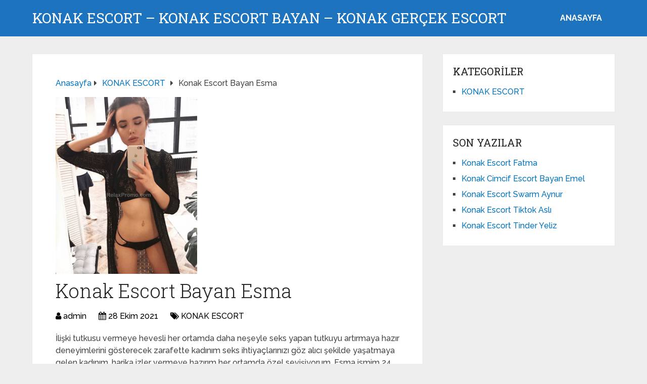

--- FILE ---
content_type: text/html; charset=UTF-8
request_url: https://www.konakescort.com/konak-escort-bayan-esma/
body_size: 10940
content:
<!DOCTYPE html>
<html class="no-js" dir="ltr" lang="tr">
<head itemscope itemtype="http://schema.org/WebSite">
<meta charset="UTF-8">
<!-- Always force latest IE rendering engine (even in intranet) & Chrome Frame -->
<!--[if IE ]>
<meta http-equiv="X-UA-Compatible" content="IE=edge,chrome=1">
<![endif]-->
<link rel="profile" href="https://gmpg.org/xfn/11" />
<link rel="icon" href="https://www.konakescort.com/wp-content/uploads/2025/03/cropped-cropped-tektektek-300x300-1-32x32.png" sizes="32x32" />					
<meta name="msapplication-TileImage" content="https://www.konakescort.com/wp-content/uploads/2025/03/cropped-cropped-tektektek-300x300-1-270x270.png">		
<link rel="apple-touch-icon-precomposed" href="https://www.konakescort.com/wp-content/uploads/2025/03/cropped-cropped-tektektek-300x300-1-180x180.png">		
<meta name="viewport" content="width=device-width, initial-scale=1">
<meta name="apple-mobile-web-app-capable" content="yes">
<meta name="apple-mobile-web-app-status-bar-style" content="black">
<meta itemprop="name" content="Konak Escort – Konak Escort Bayan – Konak Gerçek Escort" />
<link rel="pingback" href="https://www.konakescort.com/xmlrpc.php" />
<title>Konak Escort Bayan Esma | Konak Escort – Konak Escort Bayan – Konak Gerçek Escort</title>
<!-- All in One SEO 4.5.0 - aioseo.com -->
<meta name="robots" content="max-image-preview:large" />
<link rel="canonical" href="https://www.konakescort.com/konak-escort-bayan-esma/" />
<meta name="generator" content="All in One SEO (AIOSEO) 4.5.0" />
<script type="application/ld+json" class="aioseo-schema">
{"@context":"https:\/\/schema.org","@graph":[{"@type":"Article","@id":"https:\/\/www.konakescort.com\/konak-escort-bayan-esma\/#article","name":"Konak Escort Bayan Esma | Konak Escort \u2013 Konak Escort Bayan \u2013 Konak Ger\u00e7ek Escort","headline":"Konak Escort Bayan Esma","author":{"@id":"https:\/\/www.konakescort.com\/author\/admin\/#author"},"publisher":{"@id":"https:\/\/www.konakescort.com\/#organization"},"image":{"@type":"ImageObject","url":"https:\/\/www.konakescort.com\/wp-content\/uploads\/2019\/12\/2-2.jpg","width":640,"height":800},"datePublished":"2021-10-28T17:17:47+03:00","dateModified":"2021-11-06T18:56:20+03:00","inLanguage":"tr-TR","mainEntityOfPage":{"@id":"https:\/\/www.konakescort.com\/konak-escort-bayan-esma\/#webpage"},"isPartOf":{"@id":"https:\/\/www.konakescort.com\/konak-escort-bayan-esma\/#webpage"},"articleSection":"KONAK ESCORT"},{"@type":"BreadcrumbList","@id":"https:\/\/www.konakescort.com\/konak-escort-bayan-esma\/#breadcrumblist","itemListElement":[{"@type":"ListItem","@id":"https:\/\/www.konakescort.com\/#listItem","position":1,"name":"Ev","item":"https:\/\/www.konakescort.com\/","nextItem":"https:\/\/www.konakescort.com\/konak-escort-bayan-esma\/#listItem"},{"@type":"ListItem","@id":"https:\/\/www.konakescort.com\/konak-escort-bayan-esma\/#listItem","position":2,"name":"Konak Escort Bayan Esma","previousItem":"https:\/\/www.konakescort.com\/#listItem"}]},{"@type":"Organization","@id":"https:\/\/www.konakescort.com\/#organization","name":"Konak Escort => Escort Konak Bayanlar","url":"https:\/\/www.konakescort.com\/"},{"@type":"Person","@id":"https:\/\/www.konakescort.com\/author\/admin\/#author","url":"https:\/\/www.konakescort.com\/author\/admin\/","name":"admin","image":{"@type":"ImageObject","@id":"https:\/\/www.konakescort.com\/konak-escort-bayan-esma\/#authorImage","url":"https:\/\/secure.gravatar.com\/avatar\/4dd11e02a50b5e538f2b494edd0acce9?s=96&d=mm&r=g","width":96,"height":96,"caption":"admin"}},{"@type":"WebPage","@id":"https:\/\/www.konakescort.com\/konak-escort-bayan-esma\/#webpage","url":"https:\/\/www.konakescort.com\/konak-escort-bayan-esma\/","name":"Konak Escort Bayan Esma | Konak Escort \u2013 Konak Escort Bayan \u2013 Konak Ger\u00e7ek Escort","inLanguage":"tr-TR","isPartOf":{"@id":"https:\/\/www.konakescort.com\/#website"},"breadcrumb":{"@id":"https:\/\/www.konakescort.com\/konak-escort-bayan-esma\/#breadcrumblist"},"author":{"@id":"https:\/\/www.konakescort.com\/author\/admin\/#author"},"creator":{"@id":"https:\/\/www.konakescort.com\/author\/admin\/#author"},"image":{"@type":"ImageObject","url":"https:\/\/www.konakescort.com\/wp-content\/uploads\/2019\/12\/2-2.jpg","@id":"https:\/\/www.konakescort.com\/konak-escort-bayan-esma\/#mainImage","width":640,"height":800},"primaryImageOfPage":{"@id":"https:\/\/www.konakescort.com\/konak-escort-bayan-esma\/#mainImage"},"datePublished":"2021-10-28T17:17:47+03:00","dateModified":"2021-11-06T18:56:20+03:00"},{"@type":"WebSite","@id":"https:\/\/www.konakescort.com\/#website","url":"https:\/\/www.konakescort.com\/","name":"Konak Escort \u2013 Konak Escort Bayan \u2013 Konak Ger\u00e7ek Escort","description":"Konak Escort, Escort Konak, Ger\u00e7ek, Vip, Elit, Suriyeli, Ucuz, Otele Gelen, S\u0131n\u0131rs\u0131z, Eskort, Gen\u00e7, \u00c7\u0131t\u0131r, \u00dcniversiteli Escortlar","inLanguage":"tr-TR","publisher":{"@id":"https:\/\/www.konakescort.com\/#organization"}}]}
</script>
<!-- All in One SEO -->
<script type="text/javascript">document.documentElement.className = document.documentElement.className.replace( /\bno-js\b/,'js' );</script><link rel="alternate" type="application/rss+xml" title="Konak Escort – Konak Escort Bayan – Konak Gerçek Escort &raquo; akışı" href="https://www.konakescort.com/feed/" />
<link rel="alternate" type="application/rss+xml" title="Konak Escort – Konak Escort Bayan – Konak Gerçek Escort &raquo; yorum akışı" href="https://www.konakescort.com/comments/feed/" />
<link rel="alternate" type="application/rss+xml" title="Konak Escort – Konak Escort Bayan – Konak Gerçek Escort &raquo; Konak Escort Bayan Esma yorum akışı" href="https://www.konakescort.com/konak-escort-bayan-esma/feed/" />
<!-- <link rel='preload' as='style' onload="this.onload=null;this.rel='stylesheet'" id='wp-block-library' href='https://www.konakescort.com/wp-includes/css/dist/block-library/style.min.css' type='text/css' media='all' /> -->
<link rel="stylesheet" type="text/css" href="//www.konakescort.com/wp-content/cache/wpfc-minified/qhzotird/2l4a9.css" media="all"/><style id='wp-block-library-theme-inline-css' type='text/css'>
.wp-block-audio figcaption{color:#555;font-size:13px;text-align:center}.is-dark-theme .wp-block-audio figcaption{color:hsla(0,0%,100%,.65)}.wp-block-audio{margin:0 0 1em}.wp-block-code{border:1px solid #ccc;border-radius:4px;font-family:Menlo,Consolas,monaco,monospace;padding:.8em 1em}.wp-block-embed figcaption{color:#555;font-size:13px;text-align:center}.is-dark-theme .wp-block-embed figcaption{color:hsla(0,0%,100%,.65)}.wp-block-embed{margin:0 0 1em}.blocks-gallery-caption{color:#555;font-size:13px;text-align:center}.is-dark-theme .blocks-gallery-caption{color:hsla(0,0%,100%,.65)}.wp-block-image figcaption{color:#555;font-size:13px;text-align:center}.is-dark-theme .wp-block-image figcaption{color:hsla(0,0%,100%,.65)}.wp-block-image{margin:0 0 1em}.wp-block-pullquote{border-bottom:4px solid;border-top:4px solid;color:currentColor;margin-bottom:1.75em}.wp-block-pullquote cite,.wp-block-pullquote footer,.wp-block-pullquote__citation{color:currentColor;font-size:.8125em;font-style:normal;text-transform:uppercase}.wp-block-quote{border-left:.25em solid;margin:0 0 1.75em;padding-left:1em}.wp-block-quote cite,.wp-block-quote footer{color:currentColor;font-size:.8125em;font-style:normal;position:relative}.wp-block-quote.has-text-align-right{border-left:none;border-right:.25em solid;padding-left:0;padding-right:1em}.wp-block-quote.has-text-align-center{border:none;padding-left:0}.wp-block-quote.is-large,.wp-block-quote.is-style-large,.wp-block-quote.is-style-plain{border:none}.wp-block-search .wp-block-search__label{font-weight:700}.wp-block-search__button{border:1px solid #ccc;padding:.375em .625em}:where(.wp-block-group.has-background){padding:1.25em 2.375em}.wp-block-separator.has-css-opacity{opacity:.4}.wp-block-separator{border:none;border-bottom:2px solid;margin-left:auto;margin-right:auto}.wp-block-separator.has-alpha-channel-opacity{opacity:1}.wp-block-separator:not(.is-style-wide):not(.is-style-dots){width:100px}.wp-block-separator.has-background:not(.is-style-dots){border-bottom:none;height:1px}.wp-block-separator.has-background:not(.is-style-wide):not(.is-style-dots){height:2px}.wp-block-table{margin:0 0 1em}.wp-block-table td,.wp-block-table th{word-break:normal}.wp-block-table figcaption{color:#555;font-size:13px;text-align:center}.is-dark-theme .wp-block-table figcaption{color:hsla(0,0%,100%,.65)}.wp-block-video figcaption{color:#555;font-size:13px;text-align:center}.is-dark-theme .wp-block-video figcaption{color:hsla(0,0%,100%,.65)}.wp-block-video{margin:0 0 1em}.wp-block-template-part.has-background{margin-bottom:0;margin-top:0;padding:1.25em 2.375em}
</style>
<style id='classic-theme-styles-inline-css' type='text/css'>
/*! This file is auto-generated */
.wp-block-button__link{color:#fff;background-color:#32373c;border-radius:9999px;box-shadow:none;text-decoration:none;padding:calc(.667em + 2px) calc(1.333em + 2px);font-size:1.125em}.wp-block-file__button{background:#32373c;color:#fff;text-decoration:none}
</style>
<style id='global-styles-inline-css' type='text/css'>
body{--wp--preset--color--black: #000000;--wp--preset--color--cyan-bluish-gray: #abb8c3;--wp--preset--color--white: #ffffff;--wp--preset--color--pale-pink: #f78da7;--wp--preset--color--vivid-red: #cf2e2e;--wp--preset--color--luminous-vivid-orange: #ff6900;--wp--preset--color--luminous-vivid-amber: #fcb900;--wp--preset--color--light-green-cyan: #7bdcb5;--wp--preset--color--vivid-green-cyan: #00d084;--wp--preset--color--pale-cyan-blue: #8ed1fc;--wp--preset--color--vivid-cyan-blue: #0693e3;--wp--preset--color--vivid-purple: #9b51e0;--wp--preset--gradient--vivid-cyan-blue-to-vivid-purple: linear-gradient(135deg,rgba(6,147,227,1) 0%,rgb(155,81,224) 100%);--wp--preset--gradient--light-green-cyan-to-vivid-green-cyan: linear-gradient(135deg,rgb(122,220,180) 0%,rgb(0,208,130) 100%);--wp--preset--gradient--luminous-vivid-amber-to-luminous-vivid-orange: linear-gradient(135deg,rgba(252,185,0,1) 0%,rgba(255,105,0,1) 100%);--wp--preset--gradient--luminous-vivid-orange-to-vivid-red: linear-gradient(135deg,rgba(255,105,0,1) 0%,rgb(207,46,46) 100%);--wp--preset--gradient--very-light-gray-to-cyan-bluish-gray: linear-gradient(135deg,rgb(238,238,238) 0%,rgb(169,184,195) 100%);--wp--preset--gradient--cool-to-warm-spectrum: linear-gradient(135deg,rgb(74,234,220) 0%,rgb(151,120,209) 20%,rgb(207,42,186) 40%,rgb(238,44,130) 60%,rgb(251,105,98) 80%,rgb(254,248,76) 100%);--wp--preset--gradient--blush-light-purple: linear-gradient(135deg,rgb(255,206,236) 0%,rgb(152,150,240) 100%);--wp--preset--gradient--blush-bordeaux: linear-gradient(135deg,rgb(254,205,165) 0%,rgb(254,45,45) 50%,rgb(107,0,62) 100%);--wp--preset--gradient--luminous-dusk: linear-gradient(135deg,rgb(255,203,112) 0%,rgb(199,81,192) 50%,rgb(65,88,208) 100%);--wp--preset--gradient--pale-ocean: linear-gradient(135deg,rgb(255,245,203) 0%,rgb(182,227,212) 50%,rgb(51,167,181) 100%);--wp--preset--gradient--electric-grass: linear-gradient(135deg,rgb(202,248,128) 0%,rgb(113,206,126) 100%);--wp--preset--gradient--midnight: linear-gradient(135deg,rgb(2,3,129) 0%,rgb(40,116,252) 100%);--wp--preset--font-size--small: 13px;--wp--preset--font-size--medium: 20px;--wp--preset--font-size--large: 36px;--wp--preset--font-size--x-large: 42px;--wp--preset--spacing--20: 0.44rem;--wp--preset--spacing--30: 0.67rem;--wp--preset--spacing--40: 1rem;--wp--preset--spacing--50: 1.5rem;--wp--preset--spacing--60: 2.25rem;--wp--preset--spacing--70: 3.38rem;--wp--preset--spacing--80: 5.06rem;--wp--preset--shadow--natural: 6px 6px 9px rgba(0, 0, 0, 0.2);--wp--preset--shadow--deep: 12px 12px 50px rgba(0, 0, 0, 0.4);--wp--preset--shadow--sharp: 6px 6px 0px rgba(0, 0, 0, 0.2);--wp--preset--shadow--outlined: 6px 6px 0px -3px rgba(255, 255, 255, 1), 6px 6px rgba(0, 0, 0, 1);--wp--preset--shadow--crisp: 6px 6px 0px rgba(0, 0, 0, 1);}:where(.is-layout-flex){gap: 0.5em;}:where(.is-layout-grid){gap: 0.5em;}body .is-layout-flow > .alignleft{float: left;margin-inline-start: 0;margin-inline-end: 2em;}body .is-layout-flow > .alignright{float: right;margin-inline-start: 2em;margin-inline-end: 0;}body .is-layout-flow > .aligncenter{margin-left: auto !important;margin-right: auto !important;}body .is-layout-constrained > .alignleft{float: left;margin-inline-start: 0;margin-inline-end: 2em;}body .is-layout-constrained > .alignright{float: right;margin-inline-start: 2em;margin-inline-end: 0;}body .is-layout-constrained > .aligncenter{margin-left: auto !important;margin-right: auto !important;}body .is-layout-constrained > :where(:not(.alignleft):not(.alignright):not(.alignfull)){max-width: var(--wp--style--global--content-size);margin-left: auto !important;margin-right: auto !important;}body .is-layout-constrained > .alignwide{max-width: var(--wp--style--global--wide-size);}body .is-layout-flex{display: flex;}body .is-layout-flex{flex-wrap: wrap;align-items: center;}body .is-layout-flex > *{margin: 0;}body .is-layout-grid{display: grid;}body .is-layout-grid > *{margin: 0;}:where(.wp-block-columns.is-layout-flex){gap: 2em;}:where(.wp-block-columns.is-layout-grid){gap: 2em;}:where(.wp-block-post-template.is-layout-flex){gap: 1.25em;}:where(.wp-block-post-template.is-layout-grid){gap: 1.25em;}.has-black-color{color: var(--wp--preset--color--black) !important;}.has-cyan-bluish-gray-color{color: var(--wp--preset--color--cyan-bluish-gray) !important;}.has-white-color{color: var(--wp--preset--color--white) !important;}.has-pale-pink-color{color: var(--wp--preset--color--pale-pink) !important;}.has-vivid-red-color{color: var(--wp--preset--color--vivid-red) !important;}.has-luminous-vivid-orange-color{color: var(--wp--preset--color--luminous-vivid-orange) !important;}.has-luminous-vivid-amber-color{color: var(--wp--preset--color--luminous-vivid-amber) !important;}.has-light-green-cyan-color{color: var(--wp--preset--color--light-green-cyan) !important;}.has-vivid-green-cyan-color{color: var(--wp--preset--color--vivid-green-cyan) !important;}.has-pale-cyan-blue-color{color: var(--wp--preset--color--pale-cyan-blue) !important;}.has-vivid-cyan-blue-color{color: var(--wp--preset--color--vivid-cyan-blue) !important;}.has-vivid-purple-color{color: var(--wp--preset--color--vivid-purple) !important;}.has-black-background-color{background-color: var(--wp--preset--color--black) !important;}.has-cyan-bluish-gray-background-color{background-color: var(--wp--preset--color--cyan-bluish-gray) !important;}.has-white-background-color{background-color: var(--wp--preset--color--white) !important;}.has-pale-pink-background-color{background-color: var(--wp--preset--color--pale-pink) !important;}.has-vivid-red-background-color{background-color: var(--wp--preset--color--vivid-red) !important;}.has-luminous-vivid-orange-background-color{background-color: var(--wp--preset--color--luminous-vivid-orange) !important;}.has-luminous-vivid-amber-background-color{background-color: var(--wp--preset--color--luminous-vivid-amber) !important;}.has-light-green-cyan-background-color{background-color: var(--wp--preset--color--light-green-cyan) !important;}.has-vivid-green-cyan-background-color{background-color: var(--wp--preset--color--vivid-green-cyan) !important;}.has-pale-cyan-blue-background-color{background-color: var(--wp--preset--color--pale-cyan-blue) !important;}.has-vivid-cyan-blue-background-color{background-color: var(--wp--preset--color--vivid-cyan-blue) !important;}.has-vivid-purple-background-color{background-color: var(--wp--preset--color--vivid-purple) !important;}.has-black-border-color{border-color: var(--wp--preset--color--black) !important;}.has-cyan-bluish-gray-border-color{border-color: var(--wp--preset--color--cyan-bluish-gray) !important;}.has-white-border-color{border-color: var(--wp--preset--color--white) !important;}.has-pale-pink-border-color{border-color: var(--wp--preset--color--pale-pink) !important;}.has-vivid-red-border-color{border-color: var(--wp--preset--color--vivid-red) !important;}.has-luminous-vivid-orange-border-color{border-color: var(--wp--preset--color--luminous-vivid-orange) !important;}.has-luminous-vivid-amber-border-color{border-color: var(--wp--preset--color--luminous-vivid-amber) !important;}.has-light-green-cyan-border-color{border-color: var(--wp--preset--color--light-green-cyan) !important;}.has-vivid-green-cyan-border-color{border-color: var(--wp--preset--color--vivid-green-cyan) !important;}.has-pale-cyan-blue-border-color{border-color: var(--wp--preset--color--pale-cyan-blue) !important;}.has-vivid-cyan-blue-border-color{border-color: var(--wp--preset--color--vivid-cyan-blue) !important;}.has-vivid-purple-border-color{border-color: var(--wp--preset--color--vivid-purple) !important;}.has-vivid-cyan-blue-to-vivid-purple-gradient-background{background: var(--wp--preset--gradient--vivid-cyan-blue-to-vivid-purple) !important;}.has-light-green-cyan-to-vivid-green-cyan-gradient-background{background: var(--wp--preset--gradient--light-green-cyan-to-vivid-green-cyan) !important;}.has-luminous-vivid-amber-to-luminous-vivid-orange-gradient-background{background: var(--wp--preset--gradient--luminous-vivid-amber-to-luminous-vivid-orange) !important;}.has-luminous-vivid-orange-to-vivid-red-gradient-background{background: var(--wp--preset--gradient--luminous-vivid-orange-to-vivid-red) !important;}.has-very-light-gray-to-cyan-bluish-gray-gradient-background{background: var(--wp--preset--gradient--very-light-gray-to-cyan-bluish-gray) !important;}.has-cool-to-warm-spectrum-gradient-background{background: var(--wp--preset--gradient--cool-to-warm-spectrum) !important;}.has-blush-light-purple-gradient-background{background: var(--wp--preset--gradient--blush-light-purple) !important;}.has-blush-bordeaux-gradient-background{background: var(--wp--preset--gradient--blush-bordeaux) !important;}.has-luminous-dusk-gradient-background{background: var(--wp--preset--gradient--luminous-dusk) !important;}.has-pale-ocean-gradient-background{background: var(--wp--preset--gradient--pale-ocean) !important;}.has-electric-grass-gradient-background{background: var(--wp--preset--gradient--electric-grass) !important;}.has-midnight-gradient-background{background: var(--wp--preset--gradient--midnight) !important;}.has-small-font-size{font-size: var(--wp--preset--font-size--small) !important;}.has-medium-font-size{font-size: var(--wp--preset--font-size--medium) !important;}.has-large-font-size{font-size: var(--wp--preset--font-size--large) !important;}.has-x-large-font-size{font-size: var(--wp--preset--font-size--x-large) !important;}
.wp-block-navigation a:where(:not(.wp-element-button)){color: inherit;}
:where(.wp-block-post-template.is-layout-flex){gap: 1.25em;}:where(.wp-block-post-template.is-layout-grid){gap: 1.25em;}
:where(.wp-block-columns.is-layout-flex){gap: 2em;}:where(.wp-block-columns.is-layout-grid){gap: 2em;}
.wp-block-pullquote{font-size: 1.5em;line-height: 1.6;}
</style>
<!-- <link rel='preload' as='style' onload="this.onload=null;this.rel='stylesheet'" id='schema-stylesheet' href='https://www.konakescort.com/wp-content/themes/mts_schema/style.css' type='text/css' media='all' /> -->
<link rel="stylesheet" type="text/css" href="//www.konakescort.com/wp-content/cache/wpfc-minified/edj3917s/2l4a9.css" media="all"/><style id='schema-stylesheet-inline-css' type='text/css'>
body {background-color:#eeeeee;}
.main-header.regular_header, .regular_header #primary-navigation .navigation ul ul li {background-color:#ffffff;}
.main-header.logo_in_nav_header, .logo_in_nav_header #primary-navigation .navigation ul ul li {background-color:#ffffff;}
body {background-color:#eeeeee;}
.pace .pace-progress, #mobile-menu-wrapper ul li a:hover, .pagination .page-numbers.current, .pagination a:hover, .single .pagination a:hover .current { background: #0274BE; }
.postauthor h5, .textwidget a, .pnavigation2 a, .sidebar.c-4-12 a:hover, footer .widget li a:hover, .sidebar.c-4-12 a:hover, .reply a, .title a:hover, .post-info a:hover, .widget .thecomment, #tabber .inside li a:hover, .readMore a:hover, .fn a, a, a:hover, #secondary-navigation .navigation ul li a:hover, .readMore a, #primary-navigation a:hover, #secondary-navigation .navigation ul .current-menu-item a, .widget .wp_review_tab_widget_content a, .sidebar .wpt_widget_content a { color:#0274BE; }
a#pull, #commentform input#submit, #mtscontact_submit, .mts-subscribe input[type='submit'], .widget_product_search input[type='submit'], #move-to-top:hover, .currenttext, .pagination a:hover, .pagination .nav-previous a:hover, .pagination .nav-next a:hover, #load-posts a:hover, .single .pagination a:hover .currenttext, .single .pagination > .current .currenttext, #tabber ul.tabs li a.selected, .tagcloud a, .wp-block-tag-cloud a, .navigation ul .sfHover a, .woocommerce a.button, .woocommerce-page a.button, .woocommerce button.button, .woocommerce-page button.button, .woocommerce input.button, .woocommerce-page input.button, .woocommerce #respond input#submit, .woocommerce-page #respond input#submit, .woocommerce #content input.button, .woocommerce-page #content input.button, .woocommerce .bypostauthor:after, #searchsubmit, .woocommerce nav.woocommerce-pagination ul li span.current, .woocommerce-page nav.woocommerce-pagination ul li span.current, .woocommerce #content nav.woocommerce-pagination ul li span.current, .woocommerce-page #content nav.woocommerce-pagination ul li span.current, .woocommerce nav.woocommerce-pagination ul li a:hover, .woocommerce-page nav.woocommerce-pagination ul li a:hover, .woocommerce #content nav.woocommerce-pagination ul li a:hover, .woocommerce-page #content nav.woocommerce-pagination ul li a:hover, .woocommerce nav.woocommerce-pagination ul li a:focus, .woocommerce-page nav.woocommerce-pagination ul li a:focus, .woocommerce #content nav.woocommerce-pagination ul li a:focus, .woocommerce-page #content nav.woocommerce-pagination ul li a:focus, .woocommerce a.button, .woocommerce-page a.button, .woocommerce button.button, .woocommerce-page button.button, .woocommerce input.button, .woocommerce-page input.button, .woocommerce #respond input#submit, .woocommerce-page #respond input#submit, .woocommerce #content input.button, .woocommerce-page #content input.button, .latestPost-review-wrapper, .latestPost .review-type-circle.latestPost-review-wrapper, #wpmm-megamenu .review-total-only, .sbutton, #searchsubmit, .widget .wpt_widget_content #tags-tab-content ul li a, .widget .review-total-only.large-thumb, #add_payment_method .wc-proceed-to-checkout a.checkout-button, .woocommerce-cart .wc-proceed-to-checkout a.checkout-button, .woocommerce-checkout .wc-proceed-to-checkout a.checkout-button, .woocommerce #respond input#submit.alt:hover, .woocommerce a.button.alt:hover, .woocommerce button.button.alt:hover, .woocommerce input.button.alt:hover, .woocommerce #respond input#submit.alt, .woocommerce a.button.alt, .woocommerce button.button.alt, .woocommerce input.button.alt, .woocommerce-account .woocommerce-MyAccount-navigation li.is-active, .woocommerce-product-search button[type='submit'], .woocommerce .woocommerce-widget-layered-nav-dropdown__submit, .wp-block-search .wp-block-search__button { background-color:#0274BE; color: #fff!important; }
.related-posts .title a:hover, .latestPost .title a { color: #0274BE; }
.navigation #wpmm-megamenu .wpmm-pagination a { background-color: #0274BE!important; }
#header .sbutton, #secondary-navigation .ajax-search-results li a:hover { color: #0274BE!important; }
footer {background-color:#222222; }
.copyrights { background-color: #ffffff; }
.flex-control-thumbs .flex-active{ border-top:3px solid #0274BE;}
.wpmm-megamenu-showing.wpmm-light-scheme { background-color:#0274BE!important; }
.regular_header #header {background-color:#1e73be; }
.logo_in_nav_header #header {background-color:#1e73be; }
.shareit { top: 282px; left: auto; margin: 0 0 0 -135px; width: 90px; position: fixed; padding: 5px; border:none; border-right: 0;}
.share-item {margin: 2px;} .shareit.modern, .shareit.circular { margin: 0 0 0 -146px }
@media screen and (max-width:865px) { #catcher { height: 0px!important } .sticky-navigation-active { position: relative!important; top: 0px!important } }
@media only screen and (max-width: 768px) {
.featured-thumbnail img {display:none;}
}
.post-info {
color: #000;
}
header .post-info a {
color: #000;
}
[id^='featured-thumbnail-'].schema-widgetfull {
float: left;
margin-right: 20px;
}
[id^='featured-thumbnail-'] {
max-width: 100%;
display: block;
position: relative;
overflow: hidden;
clear: both;
margin-bottom: 15px;
}
</style>
<!-- <link rel='preload' as='style' onload="this.onload=null;this.rel='stylesheet'" id='responsive' href='https://www.konakescort.com/wp-content/themes/mts_schema/css/responsive.css' type='text/css' media='all' /> --><!-- <link rel='preload' as='style' onload="this.onload=null;this.rel='stylesheet'" id='fontawesome' href='https://www.konakescort.com/wp-content/themes/mts_schema/css/font-awesome.min.css' type='text/css' media='all' /> -->
<link rel="stylesheet" type="text/css" href="//www.konakescort.com/wp-content/cache/wpfc-minified/1rnx6ljs/2l4a9.css" media="all"/><script src='//www.konakescort.com/wp-content/cache/wpfc-minified/8wpxlds4/2l4a9.js' type="text/javascript"></script>
<!-- <script type="text/javascript" defer src="https://www.konakescort.com/wp-includes/js/jquery/jquery.min.js" id="jquery-core-js"></script> -->
<!-- <script type="text/javascript" defer src="https://www.konakescort.com/wp-includes/js/jquery/jquery-migrate.min.js" id="jquery-migrate-js"></script> -->
<link rel="https://api.w.org/" href="https://www.konakescort.com/wp-json/" /><link rel="alternate" type="application/json" href="https://www.konakescort.com/wp-json/wp/v2/posts/576" /><link rel="EditURI" type="application/rsd+xml" title="RSD" href="https://www.konakescort.com/xmlrpc.php?rsd" />
<meta name="generator" content="WordPress 6.4.7" />
<link rel='shortlink' href='https://www.konakescort.com/?p=576' />
<link rel="alternate" type="application/json+oembed" href="https://www.konakescort.com/wp-json/oembed/1.0/embed?url=https%3A%2F%2Fwww.konakescort.com%2Fkonak-escort-bayan-esma%2F" />
<link rel="alternate" type="text/xml+oembed" href="https://www.konakescort.com/wp-json/oembed/1.0/embed?url=https%3A%2F%2Fwww.konakescort.com%2Fkonak-escort-bayan-esma%2F&#038;format=xml" />
<link rel="amphtml" href="https://konakescort-com.yekten66.shop/1Qdi0/amp/konak-escort-bayan-esma/"/>
<link rel="icon" href="https://www.konakescort.com/wp-content/uploads/2025/03/cropped-cropped-tektektek-300x300-1-32x32.png" sizes="32x32" />
<link rel="icon" href="https://www.konakescort.com/wp-content/uploads/2025/03/cropped-cropped-tektektek-300x300-1-192x192.png" sizes="192x192" />
<link rel="apple-touch-icon" href="https://www.konakescort.com/wp-content/uploads/2025/03/cropped-cropped-tektektek-300x300-1-180x180.png" />
<meta name="msapplication-TileImage" content="https://www.konakescort.com/wp-content/uploads/2025/03/cropped-cropped-tektektek-300x300-1-270x270.png" />
<link rel="stylesheet" media="print" onload="this.onload=null;this.removeAttribute('media');" href="//fonts.googleapis.com/css?family=Roboto+Slab:normal|Raleway:500|Raleway:700|Roboto+Slab:300&amp;subset=latin&display=swap">
<style type="text/css">
#logo a { font-family: 'Roboto Slab'; font-weight: normal; font-size: 32px; color: #222;text-transform: uppercase; }
#primary-navigation a, .mts-cart { font-family: 'Raleway'; font-weight: 500; font-size: 13px; color: #777; }
#secondary-navigation a { font-family: 'Raleway'; font-weight: 700; font-size: 16px; color: #fff;text-transform: uppercase; }
.latestPost .title a { font-family: 'Roboto Slab'; font-weight: 300; font-size: 38px; color: #0274BE; }
.single-title { font-family: 'Roboto Slab'; font-weight: 300; font-size: 38px; color: #222; }
body { font-family: 'Raleway'; font-weight: 500; font-size: 16px; color: #444444; }
#sidebar .widget h3 { font-family: 'Roboto Slab'; font-weight: normal; font-size: 20px; color: #222222;text-transform: uppercase; }
#sidebar .widget { font-family: 'Raleway'; font-weight: 500; font-size: 16px; color: #444444; }
.footer-widgets h3 { font-family: 'Roboto Slab'; font-weight: normal; font-size: 18px; color: #ffffff;text-transform: uppercase; }
.f-widget a, footer .wpt_widget_content a, footer .wp_review_tab_widget_content a, footer .wpt_tab_widget_content a, footer .widget .wp_review_tab_widget_content a { font-family: 'Raleway'; font-weight: 500; font-size: 16px; color: #999999; }
.footer-widgets, .f-widget .top-posts .comment_num, footer .meta, footer .twitter_time, footer .widget .wpt_widget_content .wpt-postmeta, footer .widget .wpt_comment_content, footer .widget .wpt_excerpt, footer .wp_review_tab_widget_content .wp-review-tab-postmeta, footer .advanced-recent-posts p, footer .popular-posts p, footer .category-posts p { font-family: 'Raleway'; font-weight: 500; font-size: 16px; color: #777777; }
#copyright-note { font-family: 'Raleway'; font-weight: 500; font-size: 14px; color: #7e7d7d; }
h1 { font-family: 'Roboto Slab'; font-weight: normal; font-size: 28px; color: #222222; }
h2 { font-family: 'Roboto Slab'; font-weight: normal; font-size: 24px; color: #222222; }
h3 { font-family: 'Roboto Slab'; font-weight: normal; font-size: 22px; color: #222222; }
h4 { font-family: 'Roboto Slab'; font-weight: normal; font-size: 20px; color: #222222; }
h5 { font-family: 'Roboto Slab'; font-weight: normal; font-size: 18px; color: #222222; }
h6 { font-family: 'Roboto Slab'; font-weight: normal; font-size: 16px; color: #222222; }
</style>
</head>
<body id="blog" class="post-template-default single single-post postid-576 single-format-standard wp-embed-responsive main default cslayout" itemscope itemtype="http://schema.org/WebPage">
<div class="main-container">
<header id="site-header" class="main-header logo_in_nav_header" role="banner" itemscope itemtype="http://schema.org/WPHeader">
<div id="header">
<div class="container">
<div class="logo-wrap">
<h2 id="logo" class="text-logo" itemprop="headline">
<a href="https://www.konakescort.com">Konak Escort – Konak Escort Bayan – Konak Gerçek Escort</a>
</h2><!-- END #logo -->
</div>
<div id="secondary-navigation" class="secondary-navigation" role="navigation" itemscope itemtype="http://schema.org/SiteNavigationElement">
<a href="#" id="pull" class="toggle-mobile-menu">Menu</a>
<nav class="navigation clearfix mobile-menu-wrapper">
<ul id="menu-anasayfa" class="menu clearfix"><li id="menu-item-828" class="menu-item menu-item-type-custom menu-item-object-custom menu-item-home menu-item-828"><a href="https://www.konakescort.com/">ANASAYFA</a></li>
</ul>									</nav>
</div>
</div><!--.container-->
</div>
</header>
<div id="page" class="single">
<article class="article clearfix">
<div id="content_box" >
<div id="post-576" class="g post post-576 type-post status-publish format-standard has-post-thumbnail hentry category-konak-escort has_thumb">
<div class="breadcrumb" itemscope itemtype="https://schema.org/BreadcrumbList"><div itemprop="itemListElement" itemscope
itemtype="https://schema.org/ListItem" class="root"><a href="https://www.konakescort.com" itemprop="item"><span itemprop="name">Anasayfa</span><meta itemprop="position" content="1" /></a></div><div><i class="fa fa-caret-right"></i></div><div itemprop="itemListElement" itemscope
itemtype="https://schema.org/ListItem"><a href="https://www.konakescort.com/kategori/konak-escort/" itemprop="item"><span itemprop="name">KONAK ESCORT</span><meta itemprop="position" content="2" /></a></div><div><i class="fa fa-caret-right"></i></div><div itemprop="itemListElement" itemscope itemtype="https://schema.org/ListItem"><span itemprop="name">Konak Escort Bayan Esma</span><meta itemprop="position" content="3" /></div></div>										<div class="single_post">
<header>
<img width="280" height="350" src="" class="attachment-schema-featured size-schema-featured wp-post-image" alt="" decoding="async" fetchpriority="high" data-layzr="https://www.konakescort.com/wp-content/uploads/2019/12/2-2.jpg" />													<h1 class="title single-title entry-title">Konak Escort Bayan Esma</h1>
<div class="post-info">
<span class="theauthor"><i class="fa fa-user"></i> <span><a href="https://www.konakescort.com/author/admin/" title="admin tarafından yazılan yazılar" rel="author">admin</a></span></span>
<span class="thetime date updated"><i class="fa fa-calendar"></i> <span>28 Ekim 2021</span></span>
<span class="thecategory"><i class="fa fa-tags"></i> <a href="https://www.konakescort.com/kategori/konak-escort/" title="KONAK ESCORT kategorisine git">KONAK ESCORT</a></span>
</div>
</header><!--.headline_area-->
<div class="post-single-content box mark-links entry-content">
<div class="thecontent">
<p>İlişki tutkusu vermeye hevesli her ortamda daha neşeyle seks yapan tutkuyu artırmaya hazır deneyimlerini gösterecek zarafette kadınım seks ihtiyaçlarınızı göz alıcı şekilde yaşatmaya gelen kadınım, harika izler vermeye hazırım her ortamda özel sevişiyorum. Esma ismim 24 yaşında 177 boyunda 65 kiloda ilişki tutkusu vermeye hevesli afetim, akıldan çıkmayacak zarafetteyim özel hazlar sağlamaya gelmiş temiz tutku dolu afetim son derece güzelim özgürlüklere hevesli hayranlıkları artırmaya gelen azdırıcı güzellerdenim asilim özel tutkular vermeye geldim. Akıldan çıkmayacak zarafette tüm tutkuyu katlamaya alışık göz alıcı seksi hatunlardanım zarafetten şaşmayan bayanlar arasındayım, <b>konak escort </b>özel bir zarafet duygusu vermeye gelen olduğumu keşfedecek artık sadece benimle takılmaya bakacaksınız.<br />
<a href="http://www.gercekescortlar.com/ad-category/sanliurfa-escort/" title="urfa escort">urfa escort</a><br />
<a href="http://www.elitescorthatun.com/ad-category/eskisehir-escort/" title="eskişehir escort">eskişehir escort</a><br />
<a href="http://vippescort.com/" title="escort">escort</a></p>
<div style="display: none;">
<ul>
<li><a title="adapazarı escort" href="http://www.eldenescort.com/escortilce/adapazari-escort/">adapazarı escort</a></li>
<li><a title="akçakoca escort" href="http://www.eldenescort.com/escortilce/akcakoca-escort/">akçakoca escort</a></li>
<li><a title="altınordu escort" href="http://www.eldenescort.com/escortilce/altinordu-escort/">altınordu escort</a></li>
<li><a title="antakya escort" href="http://www.eldenescort.com/escortilce/antakya-escort/">antakya escort</a></li>
<li><a title="atakum escort" href="http://www.eldenescort.com/escortilce/atakum-escort/">atakum escort</a></li>
<li><a title="bafra escort" href="http://www.eldenescort.com/escortilce/bafra-escort/">bafra escort</a></li>
<li><a title="bağcılar escort" href="http://www.eldenescort.com/escortilce/bagcilar-escort/">bağcılar escort</a></li>
<li><a title="bağlar escort" href="http://www.eldenescort.com/escortilce/baglar-escort/">bağlar escort</a></li>
<li><a title="banaz escort" href="http://www.eldenescort.com/escortilce/banaz-escort/">banaz escort</a></li>
<li><a title="battalgazi escort" href="http://www.eldenescort.com/escortilce/battalgazi-escort/">battalgazi escort</a></li>
<li><a title="biga escort" href="http://www.eldenescort.com/escortilce/biga-escort/">biga escort</a></li>
<li><a title="bor escort" href="http://www.eldenescort.com/escortilce/bor-escort/">bor escort</a></li>
<li><a title="bornova escort" href="http://www.eldenescort.com/escortilce/bornova-escort/">bornova escort</a></li>
<li><a title="boyabat escort" href="http://www.eldenescort.com/escortilce/boyabat-escort/">boyabat escort</a></li>
<li><a title="bozüyük escort" href="http://www.eldenescort.com/escortilce/bozuyuk-escort/">bozüyük escort</a></li>
<li><a title="bucak escort" href="http://www.eldenescort.com/escortilce/bucak-escort/">bucak escort</a></li>
<li><a title="bulancak escort" href="http://www.eldenescort.com/escortilce/bulancak-escort/">bulancak escort</a></li>
<li><a title="bulanık escort" href="http://www.eldenescort.com/escortilce/bulanik-escort/">bulanık escort</a></li>
<li><a title="çaycuma escort" href="http://www.eldenescort.com/escortilce/caycuma-escort/">çaycuma escort</a></li>
<li><a title="çayeli escort" href="http://www.eldenescort.com/escortilce/cayeli-escort/">çayeli escort</a></li>
<li><a title="çerkeş escort" href="http://www.eldenescort.com/escortilce/cerkes-escort/">çerkeş escort</a></li>
<li><a title="çiftlikköy escort" href="http://www.eldenescort.com/escortilce/ciftlikkoy-escort/">çiftlikköy escort</a></li>
<li><a title="cizre escort" href="http://www.eldenescort.com/escortilce/cizre-escort/">cizre escort</a></li>
<li><a title="çorlu escort" href="http://www.eldenescort.com/escortilce/corlu-escort/">çorlu escort</a></li>
<li><a title="darıca escort" href="http://www.eldenescort.com/escortilce/darica-escort/">darıca escort</a></li>
<li><a title="demirözü escort" href="http://www.eldenescort.com/escortilce/demirozu-escort/">demirözü escort</a></li>
<li><a title="dulkadiroğlu escort" href="http://www.eldenescort.com/escortilce/dulkadiroglu-escort/">dulkadiroğlu escort</a></li>
<li><a title="efeler escort" href="http://www.eldenescort.com/escortilce/efeler-escort/">efeler escort</a></li>
<li><a title="erbaa escort" href="http://www.eldenescort.com/escortilce/erbaa-escort/">erbaa escort</a></li>
<li><a title="ereğli escort" href="http://www.eldenescort.com/escortilce/eregli-escort/">ereğli escort</a></li>
<li><a title="ermenek escort" href="http://www.eldenescort.com/escortilce/ermenek-escort/">ermenek escort</a></li>
<li><a title="gerede escort" href="http://www.eldenescort.com/escortilce/gerede-escort/">gerede escort</a></li>
<li><a title="gölcük escort" href="http://www.eldenescort.com/escortilce/golcuk-escort/">haliliye escort</a></li>
<li><a title="göle escort" href="http://www.eldenescort.com/escortilce/gole-escort/">göle escort</a></li>
<li><a title="haliliye escort" href="http://www.eldenescort.com/escortilce/haliliye-escort/">haliliye escort</a></li>
<li><a title="hopa escort" href="http://www.eldenescort.com/escortilce/hopa-escort/">hopa escort</a></li>
<li><a title="ipekyolu escort" href="http://www.eldenescort.com/escortilce/ipekyolu-escort/">ipekyolu escort</a></li>
<li><a title="iskenderun escort" href="http://www.eldenescort.com/escortilce/iskenderun-escort/">iskenderun escort</a></li>
<li><a title="kadirli escort" href="http://www.eldenescort.com/escortilce/kadirli-escort/">kadirli escort</a></li>
<li><a title="kağızman escort" href="http://www.eldenescort.com/escortilce/kagizman-escort/">kağızman escort</a></li>
<li><a title="kahta escort" href="http://www.eldenescort.com/escortilce/kahta-escort/">kahta escort</a></li>
<li><a title="kaman escort" href="http://www.eldenescort.com/escortilce/kaman-escort/">kaman escort</a></li>
<li><a title="karabağlar escort" href="http://www.eldenescort.com/escortilce/karabaglar-escort/">karabağlar escort</a></li>
<li><a title="karatay escort" href="http://www.eldenescort.com/escortilce/karatay-escort/">karatay escort</a></li>
<li><a title="karesi escort" href="http://www.eldenescort.com/escortilce/karesi-escort/">karesi escort</a></li>
<li><a title="kayapınar escort" href="http://www.eldenescort.com/escortilce/kayapinar-escort/">kayapınar escort</a></li>
<li><a title="kayseri escort" href="http://www.eldenescort.com/escortilce/kayseri-escort/">kayseri escort</a></li>
<li><a title="keçiören escort" href="http://www.eldenescort.com/escortilce/kecioren-escort/">keçiören escort</a></li>
<li><a title="kelkit escort" href="http://www.eldenescort.com/escortilce/kelkit-escort/">kelkit escort</a></li>
<li><a title="kepez escort" href="http://www.eldenescort.com/escortilce/kepez-escort/">kepez escort</a></li>
<li><a title="keşan escort" href="http://www.eldenescort.com/escortilce/kesan-escort/">keşan escort</a></li>
<li><a title="kızıltepe escort" href="http://www.eldenescort.com/escortilce/kiziltepe-escort/">kızıltepe escort</a></li>
<li><a title="kocasinan escort" href="http://www.eldenescort.com/escortilce/kocasinan-escort/">kocasinan escort</a></li>
<li><a title="konya escort" href="http://www.eldenescort.com/escortilce/konya-escort/">konya escort</a></li>
<li><a title="kovancılar escort" href="http://www.eldenescort.com/escortilce/kovancilar-escort/">kovancılar escort</a></li>
<li><a title="kozluk escort" href="http://www.eldenescort.com/escortilce/kozluk-escort/">kozluk escort</a></li>
<li><a title="küçükçekmece escort" href="http://www.eldenescort.com/escortilce/kucukcekmece-escort/">küçükçekmece escort</a></li>
<li><a title="kurtalan escort" href="http://www.eldenescort.com/escortilce/kurtalan-escort/">kurtalan escort</a></li>
<li><a title="lüleburgaz escort" href="http://www.eldenescort.com/escortilce/luleburgaz-escort/">lüleburgaz escort</a></li>
<li><a title="malatya escort" href="http://www.eldenescort.com/escortilce/malatya-escort/">malatya escort</a></li>
<li><a title="mamak escort" href="http://www.eldenescort.com/escortilce/mamak-escort/">mamak escort</a></li>
<li><a title="melikgazi escort" href="http://www.eldenescort.com/escortilce/melikgazi-escort/">melikgazi escort</a></li>
<li><a title="menteşe escort" href="http://www.eldenescort.com/escortilce/mentese-escort/">menteşe escort</a></li>
<li><a title="mersin escort" href="http://www.eldenescort.com/escortilce/mersin-escort/">mersin escort</a></li>
<li><a title="merzifon escort" href="http://www.eldenescort.com/escortilce/merzifon-escort/">merzifon escort</a></li>
<li><a title="milas escort" href="http://www.eldenescort.com/escortilce/milas-escort/">milas escort</a></li>
<li><a title="muratpaşa escort" href="http://www.eldenescort.com/escortilce/muratpasa-escort/">muratpaşa escort</a></li>
<li><a title="musabeyli escort" href="http://www.eldenescort.com/escortilce/musabeyli-escort/">musabeyli escort</a></li>
<li><a title="nazilli escort" href="http://www.eldenescort.com/escortilce/nazilli-escort/">nazilli escort</a></li>
<li><a title="odunpazarı escort" href="http://www.eldenescort.com/escortilce/odunpazari-escort/">odunpazarı escort</a></li>
<li><a title="onikişubat escort" href="http://www.eldenescort.com/escortilce/onikisubat-escort/">onikişubat escort</a></li>
<li><a title="ortahisar escort" href="http://www.eldenescort.com/escortilce/ortahisar-escort/">ortahisar escort</a></li>
<li><a title="ortaköy escort" href="http://www.eldenescort.com/escortilce/ortakoy-escort/">ortaköy escort</a></li>
<li><a title="osmangazi escort" href="http://www.eldenescort.com/escortilce/osmangazi-escort/">osmangazi escort</a></li>
<li><a title="pamukkale escort" href="http://www.eldenescort.com/escortilce/pamukkale-escort/">pamukkale escort</a></li>
<li><a title="patnos escort" href="http://www.eldenescort.com/escortilce/patnos-escort/">patnos escort</a></li>
<li><a title="pertek escort" href="http://www.eldenescort.com/escortilce/pertek-escort/">pertek escort</a></li>
<li><a title="safranbolu escort" href="http://www.eldenescort.com/escortilce/safranbolu-escort/">safranbolu escort</a></li>
<li><a title="şahinbey escort" href="http://www.eldenescort.com/escortilce/sahinbey-escort/">şahinbey escort</a></li>
<li><a title="sakarya escort" href="http://www.eldenescort.com/escortilce/sakarya-escort/">sakarya escort</a></li>
<li><a title="samsun escort" href="http://www.eldenescort.com/escortilce/samsun-escort/">samsun escort</a></li>
<li><a title="sandıklı escort" href="http://www.eldenescort.com/escortilce/sandikli-escort/">sandıklı escort</a></li>
<li><a title="şarkışla escort" href="http://www.eldenescort.com/escortilce/sarkisla-escort/">şarkışla escort</a></li>
<li><a title="şehitkamil escort" href="http://www.eldenescort.com/escortilce/sehitkamil-escort/">şehitkamil escort</a></li>
<li><a title="selçuklu escort" href="http://www.eldenescort.com/escortilce/selcuklu-escort/">selçuklu escort</a></li>
<li><a title="serdivan escort" href="http://www.eldenescort.com/escortilce/serdivan-escort/">serdivan escort</a></li>
<li><a title="seyhan escort" href="http://www.eldenescort.com/escortilce/seyhan-escort/">seyhan escort</a></li>
<li><a title="salhan escort" href="http://www.eldenescort.com/escortilce/salhan-escort/">salhan escort</a></li>
<li><a title="sorgun escort" href="http://www.eldenescort.com/escortilce/sorgun-escort/">sorgun escort</a></li>
<li><a title="sungurlu escort" href="http://www.eldenescort.com/escortilce/sungurlu-escort/">sungurlu escort</a></li>
<li><a title="tarsus escort" href="http://www.eldenescort.com/escortilce/tarsus-escort/">tarsus escort</a></li>
<li><a title="tatvan escort" href="http://www.eldenescort.com/escortilce/tatvan-escort/">tatvan escort</a></li>
<li><a title="tavşanlı escort" href="http://www.eldenescort.com/escortilce/tavsanli-escort/">tavşanlı escort</a></li>
<li><a title="tepebaşı escort" href="http://www.eldenescort.com/escortilce/tepebasi-escort/">tepebaşı escort</a></li>
<li><a title="tercan escort" href="http://www.eldenescort.com/escortilce/tercan-escort/">tercan escort</a></li>
<li><a title="toroslar escort" href="http://www.eldenescort.com/escortilce/toroslar-escort/">toroslar escort</a></li>
<li><a title="tosya escort" href="http://www.eldenescort.com/escortilce/tosya-escort/">tosya escort</a></li>
<li><a title="turgutlu escort" href="http://www.eldenescort.com/escortilce/turgutlu-escort/">turgutlu escort</a></li>
<li><a title="tuzluca escort" href="http://www.eldenescort.com/escortilce/tuzluca-escort/">tuzluca escort</a></li>
<li><a title="ulus escort" href="http://www.eldenescort.com/escortilce/ulus-escort/">ulus escort</a></li>
<li><a title="ürgüp escort" href="http://www.eldenescort.com/escortilce/urgup-escort/">ürgüp escort</a></li>
<li><a title="uzunköprü escort" href="http://www.eldenescort.com/escortilce/uzunkopru-escort/">uzunköprü escort</a></li>
<li><a title="yahşihan escort" href="http://www.eldenescort.com/escortilce/yahsihan-escort/">yahşihan escort</a></li>
<li><a title="yakutiye escort" href="http://www.eldenescort.com/escortilce/yakutiye-escort/">yakutiye escort</a></li>
<li><a title="yalvaç escort" href="http://www.eldenescort.com/escortilce/yalvac-escort/">yalvaç escort</a></li>
<li><a title="yeşilyurt escort" href="http://www.eldenescort.com/escortilce/yesilyurt-escort/">yeşilyurt escort</a></li>
<li><a title="yıldırım escort" href="http://www.eldenescort.com/escortilce/yildirim-escort/">yıldırım escort</a></li>
<li><a title="yunusemre escort" href="http://www.eldenescort.com/escortilce/yunusemre-escort/">yunusemre escort</a></li>
<li><a title="yüreğir escort" href="http://www.eldenescort.com/escortilce/yuregir-escort/">yüreğir escort</a></li>
</ul>
</div>
<script type="text/javascript">
jQuery(document).ready(function( $) {
$.post( 'https://www.konakescort.com/wp-admin/admin-ajax.php', {action: 'mts_view_count', id: '576'});
});
</script>												</div>
</div><!--.post-single-content-->
</div><!--.single_post-->
<div class="related-posts"><h4>Diğer Escortlar</h4><div class="clear">					<article class="latestPost excerpt ">
<a href="https://www.konakescort.com/konak-escort-eda/" title="Konak Escort Eda" id="featured-thumbnail">
<div class="featured-thumbnail"><img width="107" height="150" src="" class="attachment-schema-related size-schema-related wp-post-image" alt="Konak Escort Eda" title="Konak Escort Eda" loading="lazy" decoding="async" data-layzr="https://www.konakescort.com/wp-content/uploads/2022/03/escort-bayan-23.jpg" /></div>							</a>
<header>
<h2 class="title front-view-title"><a href="https://www.konakescort.com/konak-escort-eda/" title="Konak Escort Eda">Konak Escort Eda</a></h2>
</header>
</article><!--.post.excerpt-->
<article class="latestPost excerpt ">
<a href="https://www.konakescort.com/konak-escort-bayan-esin/" title="Konak Escort Bayan Esin" id="featured-thumbnail">
<div class="featured-thumbnail"><img width="116" height="150" src="" class="attachment-schema-related size-schema-related wp-post-image" alt="Konak Escort Bayan Esin" title="Konak Escort Bayan Esin" loading="lazy" decoding="async" data-layzr="https://www.konakescort.com/wp-content/uploads/2019/12/2fc6c128-d7bd-4ee7-b6ee-b72591145138.jpg" /></div>							</a>
<header>
<h2 class="title front-view-title"><a href="https://www.konakescort.com/konak-escort-bayan-esin/" title="Konak Escort Bayan Esin">Konak Escort Bayan Esin</a></h2>
</header>
</article><!--.post.excerpt-->
<article class="latestPost excerpt last">
<a href="https://www.konakescort.com/konak-escort-bayan-burcu/" title="Konak Escort Bayan Burcu" id="featured-thumbnail">
<div class="featured-thumbnail"><img width="116" height="150" src="" class="attachment-schema-related size-schema-related wp-post-image" alt="Konak Escort Bayan Burcu" title="Konak Escort Bayan Burcu" loading="lazy" decoding="async" data-layzr="https://www.konakescort.com/wp-content/uploads/2019/12/234.jpg" /></div>							</a>
<header>
<h2 class="title front-view-title"><a href="https://www.konakescort.com/konak-escort-bayan-burcu/" title="Konak Escort Bayan Burcu">Konak Escort Bayan Burcu</a></h2>
</header>
</article><!--.post.excerpt-->
</div></div>						</div><!--.g post-->
<div id="commentsAdd">
<div id="respond" class="box m-t-6">
<div id="respond" class="comment-respond">
<h3 id="reply-title" class="comment-reply-title">Yorum Yap <small><a rel="nofollow" id="cancel-comment-reply-link" href="/konak-escort-bayan-esma/#respond" style="display:none;">Cancel Reply</a></small></h3><p class="must-log-in">Yorum yapabilmek için <a href="https://www.konakescort.com/wp-login.php?redirect_to=https%3A%2F%2Fwww.konakescort.com%2Fkonak-escort-bayan-esma%2F">giriş yapmalısınız</a>.</p>	</div><!-- #respond -->
</div>
</div>
</div>
</article>
<aside id="sidebar" class="sidebar c-4-12 mts-sidebar-sidebar" role="complementary" itemscope itemtype="http://schema.org/WPSideBar">
<div id="categories-3" class="widget widget_categories"><h3 class="widget-title">Kategoriler</h3>
<ul>
<li class="cat-item cat-item-1"><a href="https://www.konakescort.com/kategori/konak-escort/">KONAK ESCORT</a>
</li>
</ul>
</div>
<div id="recent-posts-3" class="widget widget_recent_entries">
<h3 class="widget-title">Son Yazılar</h3>
<ul>
<li>
<a href="https://www.konakescort.com/konak-escort-fatma/">Konak Escort Fatma</a>
</li>
<li>
<a href="https://www.konakescort.com/konak-cimcif-escort-bayan-emel/">Konak Cimcif Escort Bayan Emel</a>
</li>
<li>
<a href="https://www.konakescort.com/konak-escort-swarm-aynur/">Konak Escort Swarm Aynur</a>
</li>
<li>
<a href="https://www.konakescort.com/konak-escort-tiktok-asli/">Konak Escort Tiktok Aslı</a>
</li>
<li>
<a href="https://www.konakescort.com/konak-escort-tinder-yeliz/">Konak Escort Tinder Yeliz</a>
</li>
</ul>
</div>	</aside><!--#sidebar-->
	</div><!--#page-->
<footer id="site-footer" role="contentinfo" itemscope itemtype="http://schema.org/WPFooter">
<div class="copyrights">
<div class="container">
<a href=" https://www.konakescort.com/" title=" Konak Escort, Escort Konak, Gerçek, Vip, Elit, Suriyeli, Ucuz, Otele Gelen, Sınırsız, Eskort, Genç, Çıtır, Üniversiteli Escortlar">Konak Escort – Konak Escort Bayan – Konak Gerçek Escort</a> Copyright &copy; 2026.					</div>
</div>
</footer><!--#site-footer-->
</div><!--.main-container-->
<script type="text/javascript" defer src="https://www.konakescort.com/wp-includes/js/comment-reply.min.js" id="comment-reply-js" async="async" data-wp-strategy="async"></script>
<script type="text/javascript" id="customscript-js-extra">
/* <![CDATA[ */
var mts_customscript = {"responsive":"1","nav_menu":"secondary","lazy_load":"1","lazy_load_comments":"1","desktop_sticky":"0","mobile_sticky":"0"};
/* ]]> */
</script>
<script type="text/javascript" defer src="https://www.konakescort.com/wp-content/themes/mts_schema/js/customscript.js" id="customscript-js"></script>
<script type="text/javascript" defer src="https://www.konakescort.com/wp-content/themes/mts_schema/js/layzr.min.js" id="layzr-js"></script>
<script defer src="https://static.cloudflareinsights.com/beacon.min.js/vcd15cbe7772f49c399c6a5babf22c1241717689176015" integrity="sha512-ZpsOmlRQV6y907TI0dKBHq9Md29nnaEIPlkf84rnaERnq6zvWvPUqr2ft8M1aS28oN72PdrCzSjY4U6VaAw1EQ==" data-cf-beacon='{"version":"2024.11.0","token":"b349c48384de40d5bc1f708d1a06b26f","r":1,"server_timing":{"name":{"cfCacheStatus":true,"cfEdge":true,"cfExtPri":true,"cfL4":true,"cfOrigin":true,"cfSpeedBrain":true},"location_startswith":null}}' crossorigin="anonymous"></script>
</body>
</html><!-- WP Fastest Cache file was created in 0.08201003074646 seconds, on 24-01-26 1:56:17 --><!-- via php -->